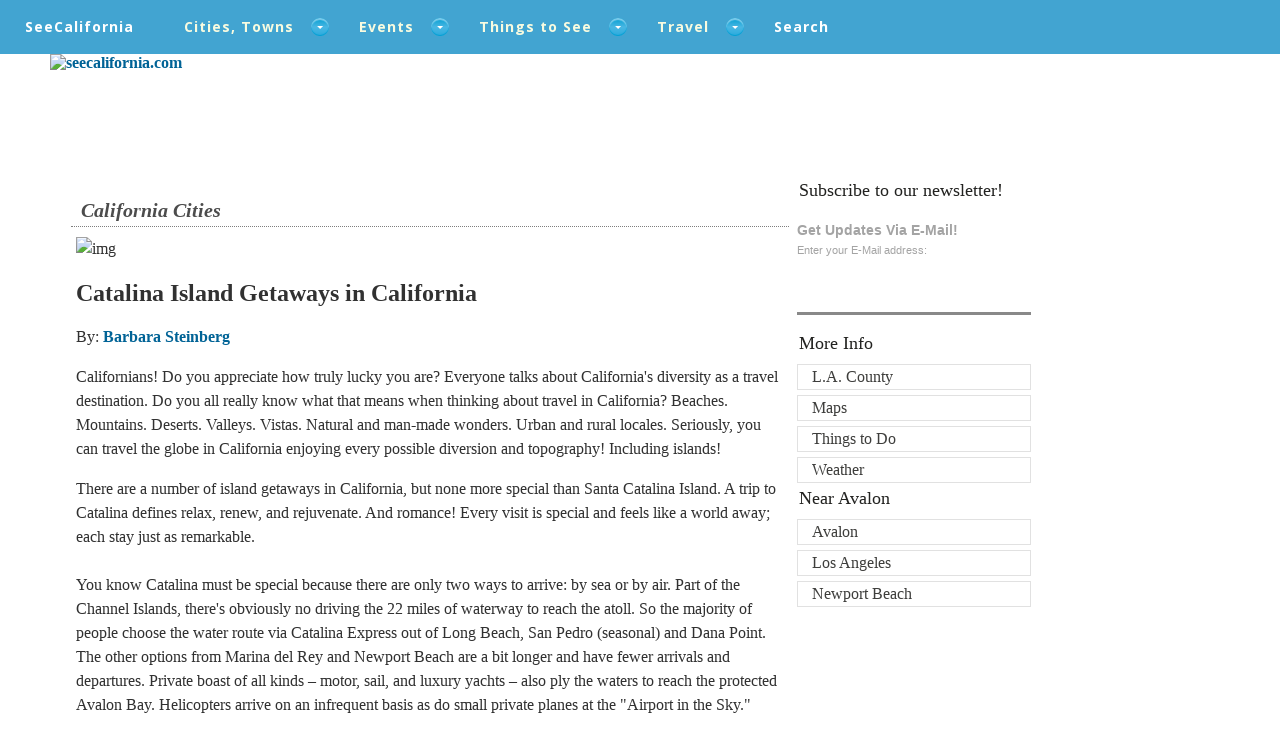

--- FILE ---
content_type: text/html
request_url: http://www.seecalifornia.com/california-cities/catalina-island.html
body_size: 15628
content:
<!DOCTYPE HTML PUBLIC "-//W3C//DTD HTML 4.01//EN" "http://www.w3.org/TR/html4/strict.dtd">
<html><head>
<title>Catalina Island Vacation Getaway in California</title>
<meta name="description" content=" Avalon, Avalon California travel information.">
<link rel="stylesheet" href="http://www.seecalifornia.com/seetheme/style2.css" type="text/css" media="screen" />
<link rel="stylesheet" href="http://www.seecalifornia.com/menu/cssmenu/styles.css">
<script src="http://www.seecalifornia.com/menu/cssmenu/jquery-latest.min.js" type="text/javascript"></script>
<script src="http://www.seecalifornia.com/menu/cssmenu/script.js"></script>
<meta name="viewport" content="width=device-width, initial-scale=1" /></head>
<body>
<div id='cssmenu'>
<ul class="cssmenu">
<li><a href="http://www.seecalifornia.com/">
SeeCalifornia</a></li>
<li class='active has-sub'><a href="http://www.seecalifornia.com/california-cities/cities-list.html">Cities, Towns</a>
<ul>
<li><a href="http://www.seecalifornia.com/beaches/directory.html">Beaches</a></li>
<li><a href="http://www.seecalifornia.com/desert/directory.html">Deserts</a></li>
<li><a href="http://www.seecalifornia.com/mountains/directory.html">
Mountains</a></li>
<li><a href="http://www.seecalifornia.com/wineries/directory.html">Wine Regions</a></li></ul></li>
<li class='active has-sub'><a href="http://www.seecalifornia.com/events/california-events.html">
Events</a>
<ul>
<li><a href="http://www.seecalifornia.com/festivals/directory.html">
Festivals</a></li><li><a href="http://www.seecalifornia.com/fairs/california-fairs.html">
Fairs</a></li>
</ul></li>
<li class='active has-sub'><a href="http://www.seecalifornia.com/things-to-do/california-things-to-do.html">
Things to See</a>
<ul>
<li><a href="http://www.seecalifornia.com/art/directory.html">Art</a></li>
<li><a href="http://www.seecalifornia.com/attractions/directory.html">
Attractions</a></li>
<li><a href="http://www.seecalifornia.com/flowers-gardens/directory.html">
Botanic Gardens</a></li>
<li><a href="http://www.seecalifornia.com/missions/directory.html">
Missions</a></li>
<li><a href="http://www.seecalifornia.com/museums/directory.html">
Museums</a></li>
<li><a href="http://www.seecalifornia.com/piers/directory.html">
Piers</a></li>
<li><a href="http://www.seecalifornia.com/zoos/directory.html">
Zoos</a></li></ul></li>
<li class='active has-sub'><a href="http://www.seecalifornia.com/traveltips/">Travel</a>
<ul>
<li><a href="http://www.seecalifornia.com/hotels/directory.html">Hotels</a></li>
<li><a href="http://www.seecalifornia.com/dining/directory.html">
Dining</a></li>
<li><a href="http://www.seecalifornia.com/photos/photos-videos.html">
Photos, Videos</a></li>
</ul></li>
<li><a href="http://www.seecalifornia.com/information/search.html">
Search</a></li>
</ul></div>
<div class="bodybg">
<div class="wraper2">
<div class="logo">
<a href="http://www.seecalifornia.com/"  title="Travel Tips for SeeCalifornia Visitors Guide"><img src="http://www.seecalifornia.com/seetheme/logo.gif" alt="seecalifornia.com" /></a>
</div></div><div class="clear"></div></div><div class="wraper">
<div class="headermainframe2"><div class="leftheader">
<div class="section group"><div class="col span_1_of_2"><div style="margin: 0px 0px 0px 1px;">
<h2 class="recenttitle7">California Cities</h2><div class="recentdescription9"><img src="http://www.seecalifornia.com/images/avcat.jpg" maximum width="100%"  alt="img" /><h2>Catalina Island Getaways in California</h2>By: <a href="http://www.seecalifornia.com/information/writer-barbara-steinberg.html">Barbara Steinberg</a></a><p>
Californians! Do you appreciate how truly lucky you are? Everyone talks about 
California's diversity as a travel destination. Do you all really know what that 
means when thinking about travel in California? Beaches. Mountains. Deserts. 
Valleys. Vistas. Natural and man-made wonders. Urban and rural locales. 
Seriously, you can travel the globe in California enjoying every possible 
diversion and topography! Including islands!</p>
	</p><p>
<p>There are a number of island getaways in California, but none more special 
than Santa Catalina Island. A trip to Catalina defines relax, renew, and 
rejuvenate. And romance! Every visit is special and feels like a world away; 
each stay just as remarkable. <br />
<br />
You know Catalina must be special because there are only two ways to arrive: by 
sea or by air. Part of the Channel Islands, there's obviously no driving the 22 
miles of waterway to reach the atoll. So the majority of people choose the water 
route via Catalina Express out of Long Beach, San Pedro (seasonal) and Dana 
Point. The other options from Marina del Rey and Newport Beach are a bit longer 
and have fewer arrivals and departures. Private boast of all kinds &#150; motor, 
sail, and luxury yachts &#150; also ply the waters to reach the protected Avalon Bay. 
Helicopters arrive on an infrequent basis as do small private planes at the 
&quot;Airport in the Sky.&quot; You have to love that name!</p><p>California is full of unexpected experiences. And Catalina Island is right at 
the top of the &quot;unexpected&quot; list of destinations. The comparisons you often hear 
are Mediterranean or Greek Isle...another country. It's all true. Terraced 
across the hillsides, the tiny hamlet of Avalon is the &quot;capital&quot; city of 
Catalina and the major population hub. An eclectic assortment of tiny shops, 
restaurants, cobbled walkways and colorful tile work create a visual delight. 
The other major island town, Two Harbors, a definitely less urbane experience 
but you certainly won't lack food, comfort, or friendly camaraderie of other 
island guests and staff.<br />
<br />
The lodging options on Catalina Island fall right into the diversity realm. From 
camping to luxury vacation rentals the choices are many. This latest visit, 
ocean and hillside views greeted us each morning from our sun-drenched balcony 
at Hamilton Cove &#150; a vacation rental community of fully-equipped villas. It was 
surreal. Where were we? Mainland California is just miles away; I'm not so sure. 
Catalina Island Vacation Rentals at Hamilton Cove Villas offer couples, 
families, and friends lots of extra room to relax and true feeling of an island 
escape. Each morning brought stunning ocean views, brilliant sunshine, and the 
lingering question, &quot;Where are we?&quot;<br />
<br />
Hamilton Cover Villas offer a variety of options sleeping up to six people. 
Spacious living space, balconies, flat-screen TVs, DVDs, full bath (one or two) 
and endless views of Catalina Island! Fully-equipped kitchens and barbecues 
provide additional dining options -- particularly favorable for families. A 
small private beach, playground, pool, Jacuzzi, tennis courts, croquet, and 
putting green -- does this sound like a dream? Plus, the rentals include use of 
a golf cart &#150; after walking -- the preferred mode of transportation. Avalon is a 
short cart-ride away. The fun just keeps on coming.</p>
<p>It's always amazing to hear someone say, &quot;Catalina! There's nothing to do 
there.&quot; Sorry, cross those folks right off the list. After multiple trips to 
Catalina I look forward to each return. There are many things to do and the list 
of new attractions continues to grow. A tour of the Art Deco-splendid Casino 
(Italian for &quot;place of entertainment&quot;) is another of the many Catalina 
must-sees. Built in 1929, the ballroom hosted dozens of Big Bands and thousands 
of music and dance enthusiasts. Many Catalina Island special events still held 
at the Casino including the Catalina Island Jazz Trax Festival every October. A 
new &quot;Behind the Scenes Tour&quot; was recently added, one of two Casino tours, both 
come highly recommended.</p>
<p>A wide-array of dining experiences fits right into the &quot;island time&quot; concept 
of Catalina Island. Relaxed and easy. Options to eat &quot;al Fresco&quot; many and, in 
particular, along Avalon Bay. What better way to start the day then with eggs 
sunny-side up on a sun-drenched deck at Antonio's. Grab something to go from 
the gourmet deli at C.C. Beau Deli before heading out on a day of exploration. Oh, yes, the Airport in the Sky's Runway Caf&#233; is famed for its buffalo burgers. 
If fresh seafood is what you seek...then your heart's desire is Catalina! Fish 
tacos at the end of the Green Pleasure Pier are a must at Earl &amp; Rosie's�a 
decades-long tradition�and one of the first places I go once my feet hit the 
island shore. Or enjoy the very fresh, catch of the day at Armstrong's Fish 
Market &amp; Seafood Restaurant along with a side order of those ocean views. 
Depending on your accommodations do a little grocery shopping, and enjoy an 
intimate meal from your very private balcony.</p>
<p>The Wrigley Memorial &amp; Botanical Garden is an escape from the already surreal 
island retreat. The native plant gardens are impressive and showcase the 
diversity of species endemic to the California islands or, specifically, 
Catalina. The views from the Memorial are worth the hike &#150; it's an easy one &#150; 
and the Art Deco architectural details will end any doubts as to Catalina's 
exceptional attractions. You will often find yourself alone in the garden, which 
presents terrific opportunities to reflect on Catalina's beauty and peaceful 
nature. On a recent visit, a lone raven seemed to be crying out to us and 
followed our group to the top of the Memorial. Maybe it was the spirit of 
William Wrigley urging us toward the top to breathe in expansive views of Avalon 
Bay.</p><p></p><p><!--<styletype="text/css" />#map_canvas { width: 275px; height: 200px;border: solid 1px grey; } 
</style>
<script type="text/javascript">
    function initialize() {
        var myLatlng = new google.maps.LatLng(33.342719,-118.327661); var myOptions = {
            zoom: 8,
            center: myLatlng,
            mapTypeId: google.maps.MapTypeId.ROADMAP
        };
        //var blueIcon = new GIcon(G_DEFAULT_ICON); 
        //blueIcon.image = "https://www.google.com/intl/en_us/mapfiles/ms/micons/blue-dot.png";
        // Set up our GMarkerOptions object 
        //markerOptions = { icon:blueIcon }; 
        var map = new google.maps.Map(document.getElementById("map_canvas"), myOptions);
        
     }
    google.setOnLoadCallback(initialize);     
</script><div id="map_canvas">removez</div>--></p>
<p>Every season is Catalina season, but the shoulder months between the end of 
October and pre-Memorial Day holidays like many destinations offers better rates 
and fewer people on the island. Check ahead for special and seasonal events. The 
flying fish migration is plenty of reason to celebrate each July. Sign-up for 
one of the boat tours &#150; you have to see it to believe this magical occurrence! Plein Air, marlin, silent films, jazz, wine tasting, marathon, and more, the 
list of events goes on and on.</p><p>Who said there's nothing do on Catalina?</p><p><div class="sponsersmid1" style="padding-top:35px;  padding-bottom:35px;"><script type="text/javascript">
                            google_ad_client = "pub-6049073334956888";
                            google_ad_width = 250;
                            google_ad_height = 250;
                            google_ad_format = "250x250_as";
                            google_ad_type = "text";
                            google_color_border = "ffffff";
                            google_color_bg = "ffffff";
                            google_color_link = "1D577C";
                            google_color_text = "000000";
                            google_color_url = "995828";
</script>
<script type="text/javascript" src="https://pagead2.googlesyndication.com/pagead/show_ads.js"></script></div></div></div><div class="col span_1_of_2"></div><div class="clear"></div></div><div class="topreviewframe"><div class="subscribebottom">
<div class="subscribemid">
<h2 class="submaintitle">Subscribe to our newsletter!</h2>
<div class="subscribe">
<div class="subbg"><h2 class="subscribemaintitle">Get Updates Via E-Mail!</h2>
<h3 class="subshorttitle">Enter your E-Mail address:</h3></div>
<div style="padding-bottom:5px;"></div>
<div style=" text-align:right; border-bottom:3px solid #898989; padding-bottom:10px;">
<a href="http://eepurl.com/uS7fz" rel="nofollow" target="_blank">
<input id="Subscribe" name="Subscribe" type="submit" class="subscribebutton" value=" " /></a></div></div></div></div><div class="topreviews">
<h2 class="submaintitle">More Info</h2><ul class="bloglisting"><li><a href="http://www.seecalifornia.com/california/regions-los-angeles.html" title="View Regions">L.A. County</a></li><li><a href="http://www.seecalifornia.com/maps/avalon.html" title="View Maps">Maps</a></li><li><a href="http://www.seecalifornia.com/things-to-do/avalon.html" title="Things to Do">Things to Do</a></li><li><a href="http://www.seecalifornia.com/weather/avalon.html" title="Weather">Weather</a></li></ul><h2 class="submaintitle">
Near Avalon</h2><ul class="bloglisting"><li><a href="http://www.seecalifornia.com/california-cities/avalon.html" title="View Avalon">Avalon</a></li><li><a href="http://www.seecalifornia.com/california-cities/los-angeles.html" title="View Los Angeles">Los Angeles</a></li><li><a href="http://www.seecalifornia.com/california-cities/newport-beach.html" title="View Newport Beach">Newport Beach</a></li></ul><br /><br /><div class="leftbottom"></div><div class="sponsertop"><div class="sponsersmid1" style="text-align:center; padding-top:20px; padding-bottom:35px;">
<script type="text/javascript">
                        google_ad_client = "pub-6049073334956888"; 
                        google_ad_width = 200;
					   google_ad_height = 200;
						google_ad_format = "200x200_as";
                        google_ad_type = "image";
                        google_color_border = "ffffff";
                        google_color_bg = "000000";
                        google_color_link = "474747";
                        google_color_text = "000000";
                        google_color_url = "995828";
                        </script>
<script type="text/javascript" src="https://pagead2.googlesyndication.com/pagead/show_ads.js"></script>
</div></div><div class="clear"></div></div></div><div class="clear"></div></div></div></div><div class="rightheader"><div class="clear"></div></div><div class="clear"></div></div></div><div class="wraper2">
</div>
<script type="text/javascript">

  var _gaq = _gaq || [];
  _gaq.push(['_setAccount', 'UA-17705319-1']);
  _gaq.push(['_trackPageview']);

  (function() {
    var ga = document.createElement('script'); ga.type = 'text/javascript'; ga.async = true;
    ga.src = ('https:' == document.location.protocol ? 'https://ssl' : 'http://www') + '.google-analytics.com/ga.js';
    var s = document.getElementsByTagName('script')[0]; s.parentNode.insertBefore(ga, s);
  })();

</script>
<div class="footer"></div><div class="footerlinks">&copy; <a href="http://www.seecalifornia.com/"  title="SeeCalifornia">SeeCalifornia</a> &nbsp;  | &nbsp; <a href="http://www.seecalifornia.com/information/search.html">Contact</a> &nbsp; | &nbsp; <a href="http://www.seecalifornia.com/information/privacy.html">Privacy Policy</a> &nbsp;   |  &nbsp; 
<a href="http://www.seecalifornia.com/information/sitemap.html">Site Map</a></div></body>
</html>

--- FILE ---
content_type: text/html; charset=utf-8
request_url: https://www.google.com/recaptcha/api2/aframe
body_size: 268
content:
<!DOCTYPE HTML><html><head><meta http-equiv="content-type" content="text/html; charset=UTF-8"></head><body><script nonce="ymXQPv2xv4IfKDCmR0JhYA">/** Anti-fraud and anti-abuse applications only. See google.com/recaptcha */ try{var clients={'sodar':'https://pagead2.googlesyndication.com/pagead/sodar?'};window.addEventListener("message",function(a){try{if(a.source===window.parent){var b=JSON.parse(a.data);var c=clients[b['id']];if(c){var d=document.createElement('img');d.src=c+b['params']+'&rc='+(localStorage.getItem("rc::a")?sessionStorage.getItem("rc::b"):"");window.document.body.appendChild(d);sessionStorage.setItem("rc::e",parseInt(sessionStorage.getItem("rc::e")||0)+1);localStorage.setItem("rc::h",'1769914044818');}}}catch(b){}});window.parent.postMessage("_grecaptcha_ready", "*");}catch(b){}</script></body></html>